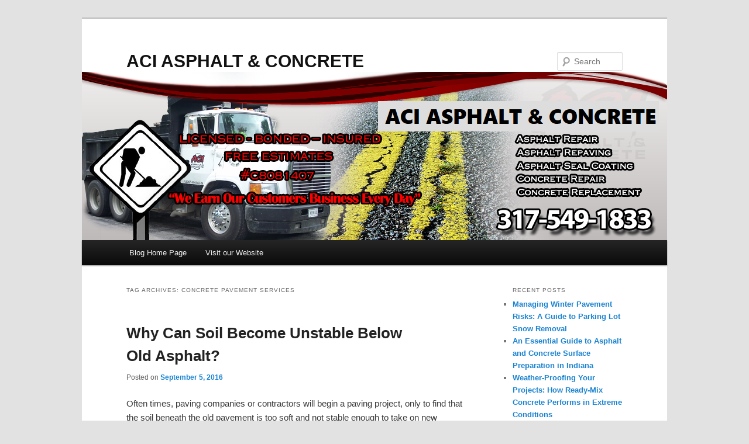

--- FILE ---
content_type: text/html; charset=UTF-8
request_url: https://www.aciindiana.com/blog/tag/concrete-pavement-services/
body_size: 13948
content:
<!DOCTYPE html>
<html lang="en-US">
<head>
<meta charset="UTF-8" />
<meta name="viewport" content="width=device-width, initial-scale=1.0" />
<title>
concrete pavement services | ACI ASPHALT &amp; CONCRETE	</title>
<link rel="profile" href="https://gmpg.org/xfn/11" />
<link rel="stylesheet" type="text/css" media="all" href="https://www.aciindiana.com/blog/wp-content/themes/twentyeleven/style.css?ver=20251202" />
<link rel="pingback" href="https://www.aciindiana.com/blog/xmlrpc.php">
<meta name='robots' content='max-image-preview:large' />
<link rel="alternate" type="application/rss+xml" title="ACI ASPHALT &amp; CONCRETE &raquo; Feed" href="https://www.aciindiana.com/blog/feed/" />
<link rel="alternate" type="application/rss+xml" title="ACI ASPHALT &amp; CONCRETE &raquo; Comments Feed" href="https://www.aciindiana.com/blog/comments/feed/" />
<link rel="alternate" type="application/rss+xml" title="ACI ASPHALT &amp; CONCRETE &raquo; concrete pavement services Tag Feed" href="https://www.aciindiana.com/blog/tag/concrete-pavement-services/feed/" />
<style id='wp-img-auto-sizes-contain-inline-css' type='text/css'>
img:is([sizes=auto i],[sizes^="auto," i]){contain-intrinsic-size:3000px 1500px}
/*# sourceURL=wp-img-auto-sizes-contain-inline-css */
</style>
<style id='wp-emoji-styles-inline-css' type='text/css'>

	img.wp-smiley, img.emoji {
		display: inline !important;
		border: none !important;
		box-shadow: none !important;
		height: 1em !important;
		width: 1em !important;
		margin: 0 0.07em !important;
		vertical-align: -0.1em !important;
		background: none !important;
		padding: 0 !important;
	}
/*# sourceURL=wp-emoji-styles-inline-css */
</style>
<style id='wp-block-library-inline-css' type='text/css'>
:root{--wp-block-synced-color:#7a00df;--wp-block-synced-color--rgb:122,0,223;--wp-bound-block-color:var(--wp-block-synced-color);--wp-editor-canvas-background:#ddd;--wp-admin-theme-color:#007cba;--wp-admin-theme-color--rgb:0,124,186;--wp-admin-theme-color-darker-10:#006ba1;--wp-admin-theme-color-darker-10--rgb:0,107,160.5;--wp-admin-theme-color-darker-20:#005a87;--wp-admin-theme-color-darker-20--rgb:0,90,135;--wp-admin-border-width-focus:2px}@media (min-resolution:192dpi){:root{--wp-admin-border-width-focus:1.5px}}.wp-element-button{cursor:pointer}:root .has-very-light-gray-background-color{background-color:#eee}:root .has-very-dark-gray-background-color{background-color:#313131}:root .has-very-light-gray-color{color:#eee}:root .has-very-dark-gray-color{color:#313131}:root .has-vivid-green-cyan-to-vivid-cyan-blue-gradient-background{background:linear-gradient(135deg,#00d084,#0693e3)}:root .has-purple-crush-gradient-background{background:linear-gradient(135deg,#34e2e4,#4721fb 50%,#ab1dfe)}:root .has-hazy-dawn-gradient-background{background:linear-gradient(135deg,#faaca8,#dad0ec)}:root .has-subdued-olive-gradient-background{background:linear-gradient(135deg,#fafae1,#67a671)}:root .has-atomic-cream-gradient-background{background:linear-gradient(135deg,#fdd79a,#004a59)}:root .has-nightshade-gradient-background{background:linear-gradient(135deg,#330968,#31cdcf)}:root .has-midnight-gradient-background{background:linear-gradient(135deg,#020381,#2874fc)}:root{--wp--preset--font-size--normal:16px;--wp--preset--font-size--huge:42px}.has-regular-font-size{font-size:1em}.has-larger-font-size{font-size:2.625em}.has-normal-font-size{font-size:var(--wp--preset--font-size--normal)}.has-huge-font-size{font-size:var(--wp--preset--font-size--huge)}.has-text-align-center{text-align:center}.has-text-align-left{text-align:left}.has-text-align-right{text-align:right}.has-fit-text{white-space:nowrap!important}#end-resizable-editor-section{display:none}.aligncenter{clear:both}.items-justified-left{justify-content:flex-start}.items-justified-center{justify-content:center}.items-justified-right{justify-content:flex-end}.items-justified-space-between{justify-content:space-between}.screen-reader-text{border:0;clip-path:inset(50%);height:1px;margin:-1px;overflow:hidden;padding:0;position:absolute;width:1px;word-wrap:normal!important}.screen-reader-text:focus{background-color:#ddd;clip-path:none;color:#444;display:block;font-size:1em;height:auto;left:5px;line-height:normal;padding:15px 23px 14px;text-decoration:none;top:5px;width:auto;z-index:100000}html :where(.has-border-color){border-style:solid}html :where([style*=border-top-color]){border-top-style:solid}html :where([style*=border-right-color]){border-right-style:solid}html :where([style*=border-bottom-color]){border-bottom-style:solid}html :where([style*=border-left-color]){border-left-style:solid}html :where([style*=border-width]){border-style:solid}html :where([style*=border-top-width]){border-top-style:solid}html :where([style*=border-right-width]){border-right-style:solid}html :where([style*=border-bottom-width]){border-bottom-style:solid}html :where([style*=border-left-width]){border-left-style:solid}html :where(img[class*=wp-image-]){height:auto;max-width:100%}:where(figure){margin:0 0 1em}html :where(.is-position-sticky){--wp-admin--admin-bar--position-offset:var(--wp-admin--admin-bar--height,0px)}@media screen and (max-width:600px){html :where(.is-position-sticky){--wp-admin--admin-bar--position-offset:0px}}

/*# sourceURL=wp-block-library-inline-css */
</style><style id='wp-block-heading-inline-css' type='text/css'>
h1:where(.wp-block-heading).has-background,h2:where(.wp-block-heading).has-background,h3:where(.wp-block-heading).has-background,h4:where(.wp-block-heading).has-background,h5:where(.wp-block-heading).has-background,h6:where(.wp-block-heading).has-background{padding:1.25em 2.375em}h1.has-text-align-left[style*=writing-mode]:where([style*=vertical-lr]),h1.has-text-align-right[style*=writing-mode]:where([style*=vertical-rl]),h2.has-text-align-left[style*=writing-mode]:where([style*=vertical-lr]),h2.has-text-align-right[style*=writing-mode]:where([style*=vertical-rl]),h3.has-text-align-left[style*=writing-mode]:where([style*=vertical-lr]),h3.has-text-align-right[style*=writing-mode]:where([style*=vertical-rl]),h4.has-text-align-left[style*=writing-mode]:where([style*=vertical-lr]),h4.has-text-align-right[style*=writing-mode]:where([style*=vertical-rl]),h5.has-text-align-left[style*=writing-mode]:where([style*=vertical-lr]),h5.has-text-align-right[style*=writing-mode]:where([style*=vertical-rl]),h6.has-text-align-left[style*=writing-mode]:where([style*=vertical-lr]),h6.has-text-align-right[style*=writing-mode]:where([style*=vertical-rl]){rotate:180deg}
/*# sourceURL=https://www.aciindiana.com/blog/wp-includes/blocks/heading/style.min.css */
</style>
<style id='wp-block-image-inline-css' type='text/css'>
.wp-block-image>a,.wp-block-image>figure>a{display:inline-block}.wp-block-image img{box-sizing:border-box;height:auto;max-width:100%;vertical-align:bottom}@media not (prefers-reduced-motion){.wp-block-image img.hide{visibility:hidden}.wp-block-image img.show{animation:show-content-image .4s}}.wp-block-image[style*=border-radius] img,.wp-block-image[style*=border-radius]>a{border-radius:inherit}.wp-block-image.has-custom-border img{box-sizing:border-box}.wp-block-image.aligncenter{text-align:center}.wp-block-image.alignfull>a,.wp-block-image.alignwide>a{width:100%}.wp-block-image.alignfull img,.wp-block-image.alignwide img{height:auto;width:100%}.wp-block-image .aligncenter,.wp-block-image .alignleft,.wp-block-image .alignright,.wp-block-image.aligncenter,.wp-block-image.alignleft,.wp-block-image.alignright{display:table}.wp-block-image .aligncenter>figcaption,.wp-block-image .alignleft>figcaption,.wp-block-image .alignright>figcaption,.wp-block-image.aligncenter>figcaption,.wp-block-image.alignleft>figcaption,.wp-block-image.alignright>figcaption{caption-side:bottom;display:table-caption}.wp-block-image .alignleft{float:left;margin:.5em 1em .5em 0}.wp-block-image .alignright{float:right;margin:.5em 0 .5em 1em}.wp-block-image .aligncenter{margin-left:auto;margin-right:auto}.wp-block-image :where(figcaption){margin-bottom:1em;margin-top:.5em}.wp-block-image.is-style-circle-mask img{border-radius:9999px}@supports ((-webkit-mask-image:none) or (mask-image:none)) or (-webkit-mask-image:none){.wp-block-image.is-style-circle-mask img{border-radius:0;-webkit-mask-image:url('data:image/svg+xml;utf8,<svg viewBox="0 0 100 100" xmlns="http://www.w3.org/2000/svg"><circle cx="50" cy="50" r="50"/></svg>');mask-image:url('data:image/svg+xml;utf8,<svg viewBox="0 0 100 100" xmlns="http://www.w3.org/2000/svg"><circle cx="50" cy="50" r="50"/></svg>');mask-mode:alpha;-webkit-mask-position:center;mask-position:center;-webkit-mask-repeat:no-repeat;mask-repeat:no-repeat;-webkit-mask-size:contain;mask-size:contain}}:root :where(.wp-block-image.is-style-rounded img,.wp-block-image .is-style-rounded img){border-radius:9999px}.wp-block-image figure{margin:0}.wp-lightbox-container{display:flex;flex-direction:column;position:relative}.wp-lightbox-container img{cursor:zoom-in}.wp-lightbox-container img:hover+button{opacity:1}.wp-lightbox-container button{align-items:center;backdrop-filter:blur(16px) saturate(180%);background-color:#5a5a5a40;border:none;border-radius:4px;cursor:zoom-in;display:flex;height:20px;justify-content:center;opacity:0;padding:0;position:absolute;right:16px;text-align:center;top:16px;width:20px;z-index:100}@media not (prefers-reduced-motion){.wp-lightbox-container button{transition:opacity .2s ease}}.wp-lightbox-container button:focus-visible{outline:3px auto #5a5a5a40;outline:3px auto -webkit-focus-ring-color;outline-offset:3px}.wp-lightbox-container button:hover{cursor:pointer;opacity:1}.wp-lightbox-container button:focus{opacity:1}.wp-lightbox-container button:focus,.wp-lightbox-container button:hover,.wp-lightbox-container button:not(:hover):not(:active):not(.has-background){background-color:#5a5a5a40;border:none}.wp-lightbox-overlay{box-sizing:border-box;cursor:zoom-out;height:100vh;left:0;overflow:hidden;position:fixed;top:0;visibility:hidden;width:100%;z-index:100000}.wp-lightbox-overlay .close-button{align-items:center;cursor:pointer;display:flex;justify-content:center;min-height:40px;min-width:40px;padding:0;position:absolute;right:calc(env(safe-area-inset-right) + 16px);top:calc(env(safe-area-inset-top) + 16px);z-index:5000000}.wp-lightbox-overlay .close-button:focus,.wp-lightbox-overlay .close-button:hover,.wp-lightbox-overlay .close-button:not(:hover):not(:active):not(.has-background){background:none;border:none}.wp-lightbox-overlay .lightbox-image-container{height:var(--wp--lightbox-container-height);left:50%;overflow:hidden;position:absolute;top:50%;transform:translate(-50%,-50%);transform-origin:top left;width:var(--wp--lightbox-container-width);z-index:9999999999}.wp-lightbox-overlay .wp-block-image{align-items:center;box-sizing:border-box;display:flex;height:100%;justify-content:center;margin:0;position:relative;transform-origin:0 0;width:100%;z-index:3000000}.wp-lightbox-overlay .wp-block-image img{height:var(--wp--lightbox-image-height);min-height:var(--wp--lightbox-image-height);min-width:var(--wp--lightbox-image-width);width:var(--wp--lightbox-image-width)}.wp-lightbox-overlay .wp-block-image figcaption{display:none}.wp-lightbox-overlay button{background:none;border:none}.wp-lightbox-overlay .scrim{background-color:#fff;height:100%;opacity:.9;position:absolute;width:100%;z-index:2000000}.wp-lightbox-overlay.active{visibility:visible}@media not (prefers-reduced-motion){.wp-lightbox-overlay.active{animation:turn-on-visibility .25s both}.wp-lightbox-overlay.active img{animation:turn-on-visibility .35s both}.wp-lightbox-overlay.show-closing-animation:not(.active){animation:turn-off-visibility .35s both}.wp-lightbox-overlay.show-closing-animation:not(.active) img{animation:turn-off-visibility .25s both}.wp-lightbox-overlay.zoom.active{animation:none;opacity:1;visibility:visible}.wp-lightbox-overlay.zoom.active .lightbox-image-container{animation:lightbox-zoom-in .4s}.wp-lightbox-overlay.zoom.active .lightbox-image-container img{animation:none}.wp-lightbox-overlay.zoom.active .scrim{animation:turn-on-visibility .4s forwards}.wp-lightbox-overlay.zoom.show-closing-animation:not(.active){animation:none}.wp-lightbox-overlay.zoom.show-closing-animation:not(.active) .lightbox-image-container{animation:lightbox-zoom-out .4s}.wp-lightbox-overlay.zoom.show-closing-animation:not(.active) .lightbox-image-container img{animation:none}.wp-lightbox-overlay.zoom.show-closing-animation:not(.active) .scrim{animation:turn-off-visibility .4s forwards}}@keyframes show-content-image{0%{visibility:hidden}99%{visibility:hidden}to{visibility:visible}}@keyframes turn-on-visibility{0%{opacity:0}to{opacity:1}}@keyframes turn-off-visibility{0%{opacity:1;visibility:visible}99%{opacity:0;visibility:visible}to{opacity:0;visibility:hidden}}@keyframes lightbox-zoom-in{0%{transform:translate(calc((-100vw + var(--wp--lightbox-scrollbar-width))/2 + var(--wp--lightbox-initial-left-position)),calc(-50vh + var(--wp--lightbox-initial-top-position))) scale(var(--wp--lightbox-scale))}to{transform:translate(-50%,-50%) scale(1)}}@keyframes lightbox-zoom-out{0%{transform:translate(-50%,-50%) scale(1);visibility:visible}99%{visibility:visible}to{transform:translate(calc((-100vw + var(--wp--lightbox-scrollbar-width))/2 + var(--wp--lightbox-initial-left-position)),calc(-50vh + var(--wp--lightbox-initial-top-position))) scale(var(--wp--lightbox-scale));visibility:hidden}}
/*# sourceURL=https://www.aciindiana.com/blog/wp-includes/blocks/image/style.min.css */
</style>
<style id='wp-block-image-theme-inline-css' type='text/css'>
:root :where(.wp-block-image figcaption){color:#555;font-size:13px;text-align:center}.is-dark-theme :root :where(.wp-block-image figcaption){color:#ffffffa6}.wp-block-image{margin:0 0 1em}
/*# sourceURL=https://www.aciindiana.com/blog/wp-includes/blocks/image/theme.min.css */
</style>
<style id='wp-block-paragraph-inline-css' type='text/css'>
.is-small-text{font-size:.875em}.is-regular-text{font-size:1em}.is-large-text{font-size:2.25em}.is-larger-text{font-size:3em}.has-drop-cap:not(:focus):first-letter{float:left;font-size:8.4em;font-style:normal;font-weight:100;line-height:.68;margin:.05em .1em 0 0;text-transform:uppercase}body.rtl .has-drop-cap:not(:focus):first-letter{float:none;margin-left:.1em}p.has-drop-cap.has-background{overflow:hidden}:root :where(p.has-background){padding:1.25em 2.375em}:where(p.has-text-color:not(.has-link-color)) a{color:inherit}p.has-text-align-left[style*="writing-mode:vertical-lr"],p.has-text-align-right[style*="writing-mode:vertical-rl"]{rotate:180deg}
/*# sourceURL=https://www.aciindiana.com/blog/wp-includes/blocks/paragraph/style.min.css */
</style>
<style id='global-styles-inline-css' type='text/css'>
:root{--wp--preset--aspect-ratio--square: 1;--wp--preset--aspect-ratio--4-3: 4/3;--wp--preset--aspect-ratio--3-4: 3/4;--wp--preset--aspect-ratio--3-2: 3/2;--wp--preset--aspect-ratio--2-3: 2/3;--wp--preset--aspect-ratio--16-9: 16/9;--wp--preset--aspect-ratio--9-16: 9/16;--wp--preset--color--black: #000;--wp--preset--color--cyan-bluish-gray: #abb8c3;--wp--preset--color--white: #fff;--wp--preset--color--pale-pink: #f78da7;--wp--preset--color--vivid-red: #cf2e2e;--wp--preset--color--luminous-vivid-orange: #ff6900;--wp--preset--color--luminous-vivid-amber: #fcb900;--wp--preset--color--light-green-cyan: #7bdcb5;--wp--preset--color--vivid-green-cyan: #00d084;--wp--preset--color--pale-cyan-blue: #8ed1fc;--wp--preset--color--vivid-cyan-blue: #0693e3;--wp--preset--color--vivid-purple: #9b51e0;--wp--preset--color--blue: #1982d1;--wp--preset--color--dark-gray: #373737;--wp--preset--color--medium-gray: #666;--wp--preset--color--light-gray: #e2e2e2;--wp--preset--gradient--vivid-cyan-blue-to-vivid-purple: linear-gradient(135deg,rgb(6,147,227) 0%,rgb(155,81,224) 100%);--wp--preset--gradient--light-green-cyan-to-vivid-green-cyan: linear-gradient(135deg,rgb(122,220,180) 0%,rgb(0,208,130) 100%);--wp--preset--gradient--luminous-vivid-amber-to-luminous-vivid-orange: linear-gradient(135deg,rgb(252,185,0) 0%,rgb(255,105,0) 100%);--wp--preset--gradient--luminous-vivid-orange-to-vivid-red: linear-gradient(135deg,rgb(255,105,0) 0%,rgb(207,46,46) 100%);--wp--preset--gradient--very-light-gray-to-cyan-bluish-gray: linear-gradient(135deg,rgb(238,238,238) 0%,rgb(169,184,195) 100%);--wp--preset--gradient--cool-to-warm-spectrum: linear-gradient(135deg,rgb(74,234,220) 0%,rgb(151,120,209) 20%,rgb(207,42,186) 40%,rgb(238,44,130) 60%,rgb(251,105,98) 80%,rgb(254,248,76) 100%);--wp--preset--gradient--blush-light-purple: linear-gradient(135deg,rgb(255,206,236) 0%,rgb(152,150,240) 100%);--wp--preset--gradient--blush-bordeaux: linear-gradient(135deg,rgb(254,205,165) 0%,rgb(254,45,45) 50%,rgb(107,0,62) 100%);--wp--preset--gradient--luminous-dusk: linear-gradient(135deg,rgb(255,203,112) 0%,rgb(199,81,192) 50%,rgb(65,88,208) 100%);--wp--preset--gradient--pale-ocean: linear-gradient(135deg,rgb(255,245,203) 0%,rgb(182,227,212) 50%,rgb(51,167,181) 100%);--wp--preset--gradient--electric-grass: linear-gradient(135deg,rgb(202,248,128) 0%,rgb(113,206,126) 100%);--wp--preset--gradient--midnight: linear-gradient(135deg,rgb(2,3,129) 0%,rgb(40,116,252) 100%);--wp--preset--font-size--small: 13px;--wp--preset--font-size--medium: 20px;--wp--preset--font-size--large: 36px;--wp--preset--font-size--x-large: 42px;--wp--preset--spacing--20: 0.44rem;--wp--preset--spacing--30: 0.67rem;--wp--preset--spacing--40: 1rem;--wp--preset--spacing--50: 1.5rem;--wp--preset--spacing--60: 2.25rem;--wp--preset--spacing--70: 3.38rem;--wp--preset--spacing--80: 5.06rem;--wp--preset--shadow--natural: 6px 6px 9px rgba(0, 0, 0, 0.2);--wp--preset--shadow--deep: 12px 12px 50px rgba(0, 0, 0, 0.4);--wp--preset--shadow--sharp: 6px 6px 0px rgba(0, 0, 0, 0.2);--wp--preset--shadow--outlined: 6px 6px 0px -3px rgb(255, 255, 255), 6px 6px rgb(0, 0, 0);--wp--preset--shadow--crisp: 6px 6px 0px rgb(0, 0, 0);}:where(.is-layout-flex){gap: 0.5em;}:where(.is-layout-grid){gap: 0.5em;}body .is-layout-flex{display: flex;}.is-layout-flex{flex-wrap: wrap;align-items: center;}.is-layout-flex > :is(*, div){margin: 0;}body .is-layout-grid{display: grid;}.is-layout-grid > :is(*, div){margin: 0;}:where(.wp-block-columns.is-layout-flex){gap: 2em;}:where(.wp-block-columns.is-layout-grid){gap: 2em;}:where(.wp-block-post-template.is-layout-flex){gap: 1.25em;}:where(.wp-block-post-template.is-layout-grid){gap: 1.25em;}.has-black-color{color: var(--wp--preset--color--black) !important;}.has-cyan-bluish-gray-color{color: var(--wp--preset--color--cyan-bluish-gray) !important;}.has-white-color{color: var(--wp--preset--color--white) !important;}.has-pale-pink-color{color: var(--wp--preset--color--pale-pink) !important;}.has-vivid-red-color{color: var(--wp--preset--color--vivid-red) !important;}.has-luminous-vivid-orange-color{color: var(--wp--preset--color--luminous-vivid-orange) !important;}.has-luminous-vivid-amber-color{color: var(--wp--preset--color--luminous-vivid-amber) !important;}.has-light-green-cyan-color{color: var(--wp--preset--color--light-green-cyan) !important;}.has-vivid-green-cyan-color{color: var(--wp--preset--color--vivid-green-cyan) !important;}.has-pale-cyan-blue-color{color: var(--wp--preset--color--pale-cyan-blue) !important;}.has-vivid-cyan-blue-color{color: var(--wp--preset--color--vivid-cyan-blue) !important;}.has-vivid-purple-color{color: var(--wp--preset--color--vivid-purple) !important;}.has-black-background-color{background-color: var(--wp--preset--color--black) !important;}.has-cyan-bluish-gray-background-color{background-color: var(--wp--preset--color--cyan-bluish-gray) !important;}.has-white-background-color{background-color: var(--wp--preset--color--white) !important;}.has-pale-pink-background-color{background-color: var(--wp--preset--color--pale-pink) !important;}.has-vivid-red-background-color{background-color: var(--wp--preset--color--vivid-red) !important;}.has-luminous-vivid-orange-background-color{background-color: var(--wp--preset--color--luminous-vivid-orange) !important;}.has-luminous-vivid-amber-background-color{background-color: var(--wp--preset--color--luminous-vivid-amber) !important;}.has-light-green-cyan-background-color{background-color: var(--wp--preset--color--light-green-cyan) !important;}.has-vivid-green-cyan-background-color{background-color: var(--wp--preset--color--vivid-green-cyan) !important;}.has-pale-cyan-blue-background-color{background-color: var(--wp--preset--color--pale-cyan-blue) !important;}.has-vivid-cyan-blue-background-color{background-color: var(--wp--preset--color--vivid-cyan-blue) !important;}.has-vivid-purple-background-color{background-color: var(--wp--preset--color--vivid-purple) !important;}.has-black-border-color{border-color: var(--wp--preset--color--black) !important;}.has-cyan-bluish-gray-border-color{border-color: var(--wp--preset--color--cyan-bluish-gray) !important;}.has-white-border-color{border-color: var(--wp--preset--color--white) !important;}.has-pale-pink-border-color{border-color: var(--wp--preset--color--pale-pink) !important;}.has-vivid-red-border-color{border-color: var(--wp--preset--color--vivid-red) !important;}.has-luminous-vivid-orange-border-color{border-color: var(--wp--preset--color--luminous-vivid-orange) !important;}.has-luminous-vivid-amber-border-color{border-color: var(--wp--preset--color--luminous-vivid-amber) !important;}.has-light-green-cyan-border-color{border-color: var(--wp--preset--color--light-green-cyan) !important;}.has-vivid-green-cyan-border-color{border-color: var(--wp--preset--color--vivid-green-cyan) !important;}.has-pale-cyan-blue-border-color{border-color: var(--wp--preset--color--pale-cyan-blue) !important;}.has-vivid-cyan-blue-border-color{border-color: var(--wp--preset--color--vivid-cyan-blue) !important;}.has-vivid-purple-border-color{border-color: var(--wp--preset--color--vivid-purple) !important;}.has-vivid-cyan-blue-to-vivid-purple-gradient-background{background: var(--wp--preset--gradient--vivid-cyan-blue-to-vivid-purple) !important;}.has-light-green-cyan-to-vivid-green-cyan-gradient-background{background: var(--wp--preset--gradient--light-green-cyan-to-vivid-green-cyan) !important;}.has-luminous-vivid-amber-to-luminous-vivid-orange-gradient-background{background: var(--wp--preset--gradient--luminous-vivid-amber-to-luminous-vivid-orange) !important;}.has-luminous-vivid-orange-to-vivid-red-gradient-background{background: var(--wp--preset--gradient--luminous-vivid-orange-to-vivid-red) !important;}.has-very-light-gray-to-cyan-bluish-gray-gradient-background{background: var(--wp--preset--gradient--very-light-gray-to-cyan-bluish-gray) !important;}.has-cool-to-warm-spectrum-gradient-background{background: var(--wp--preset--gradient--cool-to-warm-spectrum) !important;}.has-blush-light-purple-gradient-background{background: var(--wp--preset--gradient--blush-light-purple) !important;}.has-blush-bordeaux-gradient-background{background: var(--wp--preset--gradient--blush-bordeaux) !important;}.has-luminous-dusk-gradient-background{background: var(--wp--preset--gradient--luminous-dusk) !important;}.has-pale-ocean-gradient-background{background: var(--wp--preset--gradient--pale-ocean) !important;}.has-electric-grass-gradient-background{background: var(--wp--preset--gradient--electric-grass) !important;}.has-midnight-gradient-background{background: var(--wp--preset--gradient--midnight) !important;}.has-small-font-size{font-size: var(--wp--preset--font-size--small) !important;}.has-medium-font-size{font-size: var(--wp--preset--font-size--medium) !important;}.has-large-font-size{font-size: var(--wp--preset--font-size--large) !important;}.has-x-large-font-size{font-size: var(--wp--preset--font-size--x-large) !important;}
/*# sourceURL=global-styles-inline-css */
</style>

<style id='classic-theme-styles-inline-css' type='text/css'>
/*! This file is auto-generated */
.wp-block-button__link{color:#fff;background-color:#32373c;border-radius:9999px;box-shadow:none;text-decoration:none;padding:calc(.667em + 2px) calc(1.333em + 2px);font-size:1.125em}.wp-block-file__button{background:#32373c;color:#fff;text-decoration:none}
/*# sourceURL=/wp-includes/css/classic-themes.min.css */
</style>
<link rel='stylesheet' id='twentyeleven-block-style-css' href='https://www.aciindiana.com/blog/wp-content/themes/twentyeleven/blocks.css?ver=20240703' type='text/css' media='all' />
<link rel='stylesheet' id='recent-posts-widget-with-thumbnails-public-style-css' href='https://www.aciindiana.com/blog/wp-content/plugins/recent-posts-widget-with-thumbnails/public.css?ver=7.1.1' type='text/css' media='all' />
<link rel="https://api.w.org/" href="https://www.aciindiana.com/blog/wp-json/" /><link rel="alternate" title="JSON" type="application/json" href="https://www.aciindiana.com/blog/wp-json/wp/v2/tags/46" /><link rel="EditURI" type="application/rsd+xml" title="RSD" href="https://www.aciindiana.com/blog/xmlrpc.php?rsd" />
<meta name="generator" content="WordPress 6.9" />
</head>

<body class="archive tag tag-concrete-pavement-services tag-46 wp-embed-responsive wp-theme-twentyeleven single-author two-column right-sidebar">
<div class="skip-link"><a class="assistive-text" href="#content">Skip to primary content</a></div><div class="skip-link"><a class="assistive-text" href="#secondary">Skip to secondary content</a></div><div id="page" class="hfeed">
	<header id="branding">
			<hgroup>
									<h1 id="site-title"><span><a href="https://www.aciindiana.com/blog/" rel="home" >ACI ASPHALT &amp; CONCRETE</a></span></h1>
								</hgroup>

						<a href="https://www.aciindiana.com/blog/" rel="home" >
				<img src="https://www.aciindiana.com/blog/wp-content/uploads/2019/10/cropped-Asphalt-Concrete-Pavers-Indianapolis.png" width="1000" height="288" alt="ACI ASPHALT &amp; CONCRETE" srcset="https://www.aciindiana.com/blog/wp-content/uploads/2019/10/cropped-Asphalt-Concrete-Pavers-Indianapolis.png 1000w, https://www.aciindiana.com/blog/wp-content/uploads/2019/10/cropped-Asphalt-Concrete-Pavers-Indianapolis-300x86.png 300w, https://www.aciindiana.com/blog/wp-content/uploads/2019/10/cropped-Asphalt-Concrete-Pavers-Indianapolis-768x221.png 768w, https://www.aciindiana.com/blog/wp-content/uploads/2019/10/cropped-Asphalt-Concrete-Pavers-Indianapolis-500x144.png 500w" sizes="(max-width: 1000px) 100vw, 1000px" decoding="async" fetchpriority="high" />			</a>
			
									<form method="get" id="searchform" action="https://www.aciindiana.com/blog/">
		<label for="s" class="assistive-text">Search</label>
		<input type="text" class="field" name="s" id="s" placeholder="Search" />
		<input type="submit" class="submit" name="submit" id="searchsubmit" value="Search" />
	</form>
			
			<nav id="access">
				<h3 class="assistive-text">Main menu</h3>
				<div class="menu-top-menu-container"><ul id="menu-top-menu" class="menu"><li id="menu-item-479" class="menu-item menu-item-type-custom menu-item-object-custom menu-item-home menu-item-479"><a href="https://www.aciindiana.com/blog/">Blog Home Page</a></li>
<li id="menu-item-480" class="menu-item menu-item-type-custom menu-item-object-custom menu-item-480"><a href="https://www.aciindiana.com">Visit our Website</a></li>
</ul></div>			</nav><!-- #access -->
	</header><!-- #branding -->


	<div id="main">

		<section id="primary">
			<div id="content" role="main">

			
				<header class="page-header">
					<h1 class="page-title">
					Tag Archives: <span>concrete pavement services</span>					</h1>

									</header>

				
				
					
	<article id="post-468" class="post-468 post type-post status-publish format-standard hentry category-pavement-installation-2 category-pavement-repair-2 tag-causes-of-soil-instability tag-concrete-pavement-services tag-indianapolis-pavement-repair tag-indianapolis-paving-contractors tag-indianapolis-paving-services tag-make-soil-stable tag-paving-over-soil tag-paving-soft-soil tag-soil-instability-help tag-unstable-soil">
		<header class="entry-header">
						<h1 class="entry-title"><a href="https://www.aciindiana.com/blog/why-can-soil-become-unstable-below-old-asphalt/" rel="bookmark">Why Can Soil Become Unstable Below Old Asphalt?</a></h1>
			
						<div class="entry-meta">
				<span class="sep">Posted on </span><a href="https://www.aciindiana.com/blog/why-can-soil-become-unstable-below-old-asphalt/" title="9:05 am" rel="bookmark"><time class="entry-date" datetime="2016-09-05T09:05:57-04:00">September 5, 2016</time></a><span class="by-author"> <span class="sep"> by </span> <span class="author vcard"><a class="url fn n" href="https://www.aciindiana.com/blog/author/aci13undws/" title="View all posts by admin" rel="author">admin</a></span></span>			</div><!-- .entry-meta -->
			
					</header><!-- .entry-header -->

				<div class="entry-content">
			<p>Often times, paving companies or contractors will begin a paving project, only to find that the soil beneath the old pavement is too soft and not stable enough to take on new material. There are a few common causes for soil instability, all of which can interrupt a paving project. But fortunately, unstable soil can be resolved. It just takes a few extra steps. Continue reading to learn what causes soil instability, and how to fix it for purposes of paving.<br />
<div id="attachment_591" style="width: 650px" class="wp-caption aligncenter"><a href="https://www.aciindiana.com/blog/wp-content/uploads/2016/09/Ground-Soil.jpg"><img decoding="async" aria-describedby="caption-attachment-591" src="https://www.aciindiana.com/blog/wp-content/uploads/2016/09/Ground-Soil-1024x683.jpg" alt="Asphalt Concrete Paving 317-549-1833" width="640" height="427" class="size-large wp-image-591" srcset="https://www.aciindiana.com/blog/wp-content/uploads/2016/09/Ground-Soil-1024x683.jpg 1024w, https://www.aciindiana.com/blog/wp-content/uploads/2016/09/Ground-Soil-300x200.jpg 300w, https://www.aciindiana.com/blog/wp-content/uploads/2016/09/Ground-Soil-768x512.jpg 768w" sizes="(max-width: 640px) 100vw, 640px" /></a><p id="caption-attachment-591" class="wp-caption-text">Asphalt Concrete Paving 317-549-1833</p></div></p>
<h1>Causes of Soil Instability</h1>
<p>There are three main causes of soil instability: 1) organic presence, 2) lack of compaction, and 3) poor composition. Look below for a brief explanation of each issue.</p>
<p><font color="darkolivegreen"><em><strong>Organic Presence</strong></em></font> – The excessive presence of organic matter, especially decomposing organics, can cause soil to soften, making it unstable. This includes insects, leaves, plant matter, and water. </p>
<p><font color="darkolivegreen"><em><strong>Poor Compaction</strong></em></font>  – When soil lacks compaction, it is weak and does not retain the ability to properly bear weight. Lack of compaction means soil is soft and unable to stabilize for the purpose of bearing weight, such as paving material. </p>
<p><font color="darkolivegreen"><em><strong>Poor Composition</strong></em></font>  – The make-up of soil has a major influence on its level of stability. When improper levels of essential minerals, namely air, water, and organic matter, are present in soil, it lacks the ability to be strong. Soil needs just the right amount of moisture, matter, and air to be stable for paving.</p>
<h2>Paving Over Soil</h2>
<p>You cannot add new asphalt paving material on top of an unstable foundation. And soft soil is unstable. Instead, new asphalt paving solutions need to be considered and chosen. Most of the time, soft soil can be resolved, and once they are, paving projects can continue as planned. Various methods for treating soil instability have proven effective, either on their own or in combination with each other. They include practices such as:</p>
<p>&#10149; <font color="darkolivegreen">Using drainage tiles to remove excess moisture from soil.</font></p>
<p>&#10149; <font color="darkolivegreen">Excavating the soft soil and replacing it with a proper base material.</font></p>
<p>&#10149; <font color="darkolivegreen">Tilling and turning the soil to encourage drying or hardening.</font></p>
<p>&#10149; <font color="darkolivegreen">Using soil separation fabrics to prevent soil from intermixing with base materials.</font> </p>
<p>&#10149; <font color="darkolivegreen">Using reinforcement grids (geo grids) to even out the weight of the load.</font></p>
<p>&#10149; <font color="darkolivegreen">Tilling chemical stabilization into the soil to change the composition to make it stronger.</font></p>
<p>&#10149; <font color="darkolivegreen">Applying foam asphalt injections to mimic the characteristics of pavement.</font></p>
<h2>Indianapolis Paving Contractors</h2>
<p><div id="attachment_361" style="width: 310px" class="wp-caption alignright"><a href="https://www.aciindiana.com/blog/wp-content/uploads/2016/01/Asphalt-Pavers-Indianapolis.png"><img decoding="async" aria-describedby="caption-attachment-361" src="https://www.aciindiana.com/blog/wp-content/uploads/2016/01/Asphalt-Pavers-Indianapolis-300x166.png" alt="Asphalt Concrete Repair" width="300" height="166" class="size-medium wp-image-361" srcset="https://www.aciindiana.com/blog/wp-content/uploads/2016/01/Asphalt-Pavers-Indianapolis-300x166.png 300w, https://www.aciindiana.com/blog/wp-content/uploads/2016/01/Asphalt-Pavers-Indianapolis.png 316w" sizes="(max-width: 300px) 100vw, 300px" /></a><p id="caption-attachment-361" class="wp-caption-text">Asphalt  &#038; Concrete Service 317-549-1833</p></div>Call ACI Asphalt and Concrete Inc. at <strong>317-549-1833</strong> for professional <a href="https://www.aciindiana.com/" target="_blank">pavement repair</a> and installation in Indianapolis, Indiana and its surrounding counties. Owner <a href="https://plus.google.com/117495139060578430681/posts" target="_blank">Lindsey Lewis</a>, and his team of licensed paving contractors, provide a wide range of asphalt and concrete paving services for commercial, industrial, and municipal properties throughout the state. As highly-trained and experienced pavers, you can trust us for quality service at an honest price. Call 317-549-1833 to<br />
request an estimate for <strong>Indianapolis<br />
paving services</strong>, today.</p>
					</div><!-- .entry-content -->
		
		<footer class="entry-meta">
			
										<span class="cat-links">
					<span class="entry-utility-prep entry-utility-prep-cat-links">Posted in</span> <a href="https://www.aciindiana.com/blog/category/pavement-installation-2/" rel="category tag">Pavement Installation</a>, <a href="https://www.aciindiana.com/blog/category/pavement-repair-2/" rel="category tag">Pavement Repair</a>			</span>
							
										<span class="sep"> | </span>
								<span class="tag-links">
					<span class="entry-utility-prep entry-utility-prep-tag-links">Tagged</span> <a href="https://www.aciindiana.com/blog/tag/causes-of-soil-instability/" rel="tag">Causes of Soil Instability</a>, <a href="https://www.aciindiana.com/blog/tag/concrete-pavement-services/" rel="tag">concrete pavement services</a>, <a href="https://www.aciindiana.com/blog/tag/indianapolis-pavement-repair/" rel="tag">Indianapolis pavement repair</a>, <a href="https://www.aciindiana.com/blog/tag/indianapolis-paving-contractors/" rel="tag">Indianapolis Paving Contractors</a>, <a href="https://www.aciindiana.com/blog/tag/indianapolis-paving-services/" rel="tag">Indianapolis paving services</a>, <a href="https://www.aciindiana.com/blog/tag/make-soil-stable/" rel="tag">make soil stable</a>, <a href="https://www.aciindiana.com/blog/tag/paving-over-soil/" rel="tag">Paving Over Soil</a>, <a href="https://www.aciindiana.com/blog/tag/paving-soft-soil/" rel="tag">paving soft soil</a>, <a href="https://www.aciindiana.com/blog/tag/soil-instability-help/" rel="tag">Soil Instability help</a>, <a href="https://www.aciindiana.com/blog/tag/unstable-soil/" rel="tag">unstable soil</a>			</span>
							
			
					</footer><!-- .entry-meta -->
	</article><!-- #post-468 -->

				
					
	<article id="post-192" class="post-192 post type-post status-publish format-standard has-post-thumbnail hentry category-concrete-repair category-concrete-replacement tag-asphalt-and-concrete-paving tag-concrete-crack-repair tag-concrete-pavement-services tag-concrete-paving-indianapolis tag-concrete-replacement tag-concrete-resurfacing-2 tag-concrete-sealcoating-indianapolis tag-cracks-in-concrete tag-pavement-repair">
		<header class="entry-header">
						<h1 class="entry-title"><a href="https://www.aciindiana.com/blog/a-few-considerations-regarding-the-integrity-of-concrete-surfaces/" rel="bookmark">A Few Considerations Regarding the Integrity of Concrete Surfaces</a></h1>
			
						<div class="entry-meta">
				<span class="sep">Posted on </span><a href="https://www.aciindiana.com/blog/a-few-considerations-regarding-the-integrity-of-concrete-surfaces/" title="6:14 pm" rel="bookmark"><time class="entry-date" datetime="2014-12-04T18:14:01-05:00">December 4, 2014</time></a><span class="by-author"> <span class="sep"> by </span> <span class="author vcard"><a class="url fn n" href="https://www.aciindiana.com/blog/author/aci13undws/" title="View all posts by admin" rel="author">admin</a></span></span>			</div><!-- .entry-meta -->
			
					</header><!-- .entry-header -->

				<div class="entry-content">
			
<p>When it comes to choosing between concrete resurfacing and concrete repair, there are a few important considerations to think about before making any final decisions. Choosing the proper solution for concrete renovation can save contractors and property owner’s significant amounts of money and time, and avoid potential do-overs. </p>



<p style="font-size:19px">Continue reading to learn the questions you should be asking yourself, and your concrete contractor, regarding concrete resurfacing and repair.</p>



<div class="wp-block-image"><figure class="aligncenter"><a href="https://www.aciindiana.com/blog/wp-content/uploads/2016/05/Concrete-Cracks-e1488651925909.jpg"><img loading="lazy" decoding="async" width="1024" height="527" src="https://www.aciindiana.com/blog/wp-content/uploads/2016/05/Concrete-Cracks-e1488651925909-1024x527.jpg" alt="Indianapolis Concrete Repair 317-549-1833" class="wp-image-614" srcset="https://www.aciindiana.com/blog/wp-content/uploads/2016/05/Concrete-Cracks-e1488651925909-1024x527.jpg 1024w, https://www.aciindiana.com/blog/wp-content/uploads/2016/05/Concrete-Cracks-e1488651925909-300x155.jpg 300w, https://www.aciindiana.com/blog/wp-content/uploads/2016/05/Concrete-Cracks-e1488651925909-768x396.jpg 768w" sizes="auto, (max-width: 1024px) 100vw, 1024px" /></a><figcaption>Indianapolis Concrete Repair 317-549-1833</figcaption></figure></div>



<h1 class="wp-block-heading">Concrete Repair or Concrete Resurfacing</h1>



<p>Concrete is a porous, permeable pavement material, which means it can absorb moisture and water. Water enters these pores, freezing and thawing, causing cracks, fissures, crevices, crumbling, and more. Overtime, this exponential accumulation of rain water, winter precipitation, and natural wear and tear from foot and vehicular traffic, causes concrete surfaces to breakdown. In order to combat these problematic variables, it is important to use a high-quality concrete sealer. </p>



<p>Sealcoating is vital for additional and long-term protection against natural elements, harsh weather, changing climates, traffic, and more. Applying a seal coat to a newly paved or repaired concrete surface is safeguarding your investment. As concrete breaks down or deteriorates, property owners might begin to think about renovating or replacing their pavement. At this point, it is wise to think about certain considerations to properly assess whether or not to repair or resurface concrete pavement. </p>



<p class="has-medium-font-size">Here are some important questions to ask yourself about your commercial concrete pavements:</p>



<h2 class="wp-block-heading">What is the Structural Condition of the Concrete? </h2>



<p>Is the concrete safe to walk or drive on? Are the cracks larger than a quarter of an inch? Have the concrete slabs moved vertically yet? If the answer to all these questions is no, then a full concrete repair or replacement project is not necessary. Instead, concrete resurfacing can simply fill in the cracks and strengthen the foundation. You can even go above and beyond by adding some upgraded aesthetics to enhance and refresh the appearance of your concrete pavement.</p>



<h2 class="wp-block-heading">Is the Concrete Sunken or Raised?</h2>



<p>When concrete is sunken low into the ground, or raised above the surface level, you might still be able to avoid a full-on concrete repair project. Instead, you may have the option to use a concrete hydraulic leveler to even out the surface, and follow it with concrete resurfacing. Hydraulic concrete levelers drill a 2 to 3 inch hole in sunken concrete, and then inject a lime blend material to raise it back up to the proper level. Follow this with a polymer modified cement treatment for a professional finish.</p>



<h2 class="wp-block-heading">Is More than 50% of the Concrete’s Integrity Jeopardized?</h2>



<p>If at least fifty percent of the concrete surface is deteriorated, cracked, or sunken, concrete repair is the best option. If the thickness of the concrete is eroded or crumbled more than one and a quarter inch, then concrete repair is also the necessary choice.</p>



<p>For accurate industry information and advice regarding asphalt and concrete repair or installation, speak with a licensed pavement repair contractor. They can offer you the most accurate advice for choosing between concrete resurfacing and <a title="Concrete Repair Indianapolis Indiana" href="https://www.aciindiana.com/concrete-repair-indianapolis.php" target="_blank" rel="noopener noreferrer">concrete repair</a>. Be sure to choose a licensed, bonded, and insured pavement repair company with several years of experience in the industry. This will ensure you are receiving honest, educated, and accurate information.</p>



<h3 class="wp-block-heading"><strong>An Indianapolis Pavement Repair Company You Can Trust</strong></h3>



<p><strong>Call ACI Asphalt and Concrete at 317-549-1833</strong> for <a href="https://www.aciindiana.com" target="_blank" rel="noreferrer noopener" aria-label="commercial pavement repair (opens in a new tab)">commercial pavement repair</a> and service in Indianapolis and its surrounding areas. Our licensed and qualified paving contractors provide a wide range of asphalt and concrete pavement repair and installation services at the most competitive prices in town, including crack filling, overlays, resurfacing, and sealcoating. Request a free estimate, today!</p>



<figure class="wp-block-image size-large"><img loading="lazy" decoding="async" width="1000" height="300" src="https://www.aciindiana.com/blog/wp-content/uploads/2019/10/Asphalt-Concrete-Pavers-Indianapolis.png" alt="" class="wp-image-1233" srcset="https://www.aciindiana.com/blog/wp-content/uploads/2019/10/Asphalt-Concrete-Pavers-Indianapolis.png 1000w, https://www.aciindiana.com/blog/wp-content/uploads/2019/10/Asphalt-Concrete-Pavers-Indianapolis-300x90.png 300w, https://www.aciindiana.com/blog/wp-content/uploads/2019/10/Asphalt-Concrete-Pavers-Indianapolis-768x230.png 768w" sizes="auto, (max-width: 1000px) 100vw, 1000px" /></figure>
					</div><!-- .entry-content -->
		
		<footer class="entry-meta">
			
										<span class="cat-links">
					<span class="entry-utility-prep entry-utility-prep-cat-links">Posted in</span> <a href="https://www.aciindiana.com/blog/category/concrete-repair/" rel="category tag">Concrete Repair</a>, <a href="https://www.aciindiana.com/blog/category/concrete-replacement/" rel="category tag">Concrete Replacement</a>			</span>
							
										<span class="sep"> | </span>
								<span class="tag-links">
					<span class="entry-utility-prep entry-utility-prep-tag-links">Tagged</span> <a href="https://www.aciindiana.com/blog/tag/asphalt-and-concrete-paving/" rel="tag">asphalt and concrete paving</a>, <a href="https://www.aciindiana.com/blog/tag/concrete-crack-repair/" rel="tag">Concrete Crack Repair</a>, <a href="https://www.aciindiana.com/blog/tag/concrete-pavement-services/" rel="tag">concrete pavement services</a>, <a href="https://www.aciindiana.com/blog/tag/concrete-paving-indianapolis/" rel="tag">concrete paving Indianapolis</a>, <a href="https://www.aciindiana.com/blog/tag/concrete-replacement/" rel="tag">Concrete Replacement</a>, <a href="https://www.aciindiana.com/blog/tag/concrete-resurfacing-2/" rel="tag">concrete resurfacing</a>, <a href="https://www.aciindiana.com/blog/tag/concrete-sealcoating-indianapolis/" rel="tag">concrete sealcoating Indianapolis</a>, <a href="https://www.aciindiana.com/blog/tag/cracks-in-concrete/" rel="tag">cracks in concrete</a>, <a href="https://www.aciindiana.com/blog/tag/pavement-repair/" rel="tag">pavement repair</a>			</span>
							
			
					</footer><!-- .entry-meta -->
	</article><!-- #post-192 -->

				
					
	<article id="post-80" class="post-80 post type-post status-publish format-standard has-post-thumbnail hentry category-pavement-repair-2 tag-commercial-concrete-work tag-concrete-drainage tag-concrete-pavement-services tag-concrete-water-stops tag-water-stops tag-water-stops-for-concrete">
		<header class="entry-header">
						<h1 class="entry-title"><a href="https://www.aciindiana.com/blog/water-stops-for-concrete-pavement/" rel="bookmark">Water Stops for Concrete Pavement</a></h1>
			
						<div class="entry-meta">
				<span class="sep">Posted on </span><a href="https://www.aciindiana.com/blog/water-stops-for-concrete-pavement/" title="5:29 pm" rel="bookmark"><time class="entry-date" datetime="2014-02-07T17:29:04-05:00">February 7, 2014</time></a><span class="by-author"> <span class="sep"> by </span> <span class="author vcard"><a class="url fn n" href="https://www.aciindiana.com/blog/author/aci13undws/" title="View all posts by admin" rel="author">admin</a></span></span>			</div><!-- .entry-meta -->
			
					</header><!-- .entry-header -->

				<div class="entry-content">
			
<p>Novice pavement information seekers may not know what water stops are and what they are used for in the concrete paving industry. Simply put, they are intended to prohibit water and other fluids from seeping into existing cracks and joints within concrete pavement. For water stops to be truly effective, they must be able to provide a water-tight seal within these concrete joints.</p>



<p class="has-medium-font-size">Continue reading to learn about water stops and how they are used in the concrete paving industry.</p>



<figure class="wp-block-image size-large"><img loading="lazy" decoding="async" width="1024" height="471" src="https://www.aciindiana.com/blog/wp-content/uploads/2019/04/Concrete-Pavers-Indianapolis-Indiana-e1555522444260-1024x471.jpg" alt="Commercial Paving 317-549-1833" class="wp-image-1156" srcset="https://www.aciindiana.com/blog/wp-content/uploads/2019/04/Concrete-Pavers-Indianapolis-Indiana-e1555522444260-1024x471.jpg 1024w, https://www.aciindiana.com/blog/wp-content/uploads/2019/04/Concrete-Pavers-Indianapolis-Indiana-e1555522444260-300x138.jpg 300w, https://www.aciindiana.com/blog/wp-content/uploads/2019/04/Concrete-Pavers-Indianapolis-Indiana-e1555522444260-768x353.jpg 768w, https://www.aciindiana.com/blog/wp-content/uploads/2019/04/Concrete-Pavers-Indianapolis-Indiana-e1555522444260.jpg 1600w" sizes="auto, (max-width: 1024px) 100vw, 1024px" /><figcaption>Commercial Paving 317-549-1833</figcaption></figure>



<h1 class="wp-block-heading">Concrete Water Stops</h1>



<p>There are two distinct categories of water stops that provide this water-tight seal: water stops for joints with movement (dilation joints), and ones for concrete joints without movement (cold construction joints). There are various materials being used to manufacture water stops for concrete on the market today, including the most popular, gasket hydrophilic water stops. Other water stops types and materials include extruded plastic devices, metal water stops, rubber, expansion joints, multipurpose water stops, customized water stops, and more. </p>



<p>Within the two primary categories of concrete water stops, there are several types specifically for concrete; all of which come with separate functions, features, and systems. The most widely bought and sold water stops for concrete paving use a delayed-timing process of swelling and expanding in order to obstruct water from seeping into concrete joints and crevices. When moisture is present, the water stops activate and swell, preventing fluid from permeating the concrete structure. </p>



<p>A concrete structure is only as water-tight as the water stops that bind them together. This delayed activation is helpful because it allows concrete structures to cure properly without any premature water stop swelling action. It is also helpful because it allows a concrete structure to reach its maximum stability and strength.</p>



<p>There are other considerations to think about for a concrete pavement project that concerns water stop installation and preparation. For example, it is important to determine if you are working with vertical or horizontal concrete joints, and the size of the concrete paving job overall. You must think about which features and systems for water stops is designed to do the job you need done for your concrete pavement project; as well as, which industrial products are best to use for long-lasting protection.</p>



<p>Do you require a delayed-reaction so that wet concrete can dry properly? There is more than you think when it comes to water stops for concrete. The best advice to take is to call a professional pavement repair and service technician for reliable guidance. They have the skill, knowledge, training, education, and experience to accurately answer any questions you have about concrete water stops, and more.</p>



<h2 class="wp-block-heading">Indianapolis Concrete Pavers</h2>



<p><strong>Call ACI Asphalt and Concrete at 317-549-1833</strong> for professional advice regarding water drainage for <a href="https://www.aciindiana.com/services/concrete.php" target="_blank" rel="noreferrer noopener" aria-label="commercial concrete pavements (opens in a new tab)">commercial concrete pavements</a> in Indianapolis, Indiana. Our licensed and qualified paving contractors provide several Indianapolis asphalt and concrete paving services, including pavement repair, sealcoating, road work, commercial paving, industrial paving, winter cold patching, and more. We are the industry veterans to trust for skilled craftsmanship and competitive prices! Request a free estimate, today.</p>



<figure class="wp-block-image size-large"><img loading="lazy" decoding="async" width="1000" height="300" src="https://www.aciindiana.com/blog/wp-content/uploads/2019/10/Asphalt-Concrete-Pavers-Indianapolis.png" alt="" class="wp-image-1233" srcset="https://www.aciindiana.com/blog/wp-content/uploads/2019/10/Asphalt-Concrete-Pavers-Indianapolis.png 1000w, https://www.aciindiana.com/blog/wp-content/uploads/2019/10/Asphalt-Concrete-Pavers-Indianapolis-300x90.png 300w, https://www.aciindiana.com/blog/wp-content/uploads/2019/10/Asphalt-Concrete-Pavers-Indianapolis-768x230.png 768w" sizes="auto, (max-width: 1000px) 100vw, 1000px" /></figure>
					</div><!-- .entry-content -->
		
		<footer class="entry-meta">
			
										<span class="cat-links">
					<span class="entry-utility-prep entry-utility-prep-cat-links">Posted in</span> <a href="https://www.aciindiana.com/blog/category/pavement-repair-2/" rel="category tag">Pavement Repair</a>			</span>
							
										<span class="sep"> | </span>
								<span class="tag-links">
					<span class="entry-utility-prep entry-utility-prep-tag-links">Tagged</span> <a href="https://www.aciindiana.com/blog/tag/commercial-concrete-work/" rel="tag">commercial concrete work</a>, <a href="https://www.aciindiana.com/blog/tag/concrete-drainage/" rel="tag">Concrete drainage</a>, <a href="https://www.aciindiana.com/blog/tag/concrete-pavement-services/" rel="tag">concrete pavement services</a>, <a href="https://www.aciindiana.com/blog/tag/concrete-water-stops/" rel="tag">Concrete Water Stops</a>, <a href="https://www.aciindiana.com/blog/tag/water-stops/" rel="tag">water stops</a>, <a href="https://www.aciindiana.com/blog/tag/water-stops-for-concrete/" rel="tag">water stops for concrete</a>			</span>
							
			
					</footer><!-- .entry-meta -->
	</article><!-- #post-80 -->

				
				
			
			</div><!-- #content -->
		</section><!-- #primary -->

		<div id="secondary" class="widget-area" role="complementary">
			
		<aside id="recent-posts-2" class="widget widget_recent_entries">
		<h3 class="widget-title">Recent Posts</h3>
		<ul>
											<li>
					<a href="https://www.aciindiana.com/blog/managing-winter-pavement-risks-a-guide-to-parking-lot-snow-removal/">Managing Winter Pavement Risks: A Guide to Parking Lot Snow Removal</a>
									</li>
											<li>
					<a href="https://www.aciindiana.com/blog/an-essential-guide-to-asphalt-and-concrete-surface-preparation-in-indiana/">An Essential Guide to Asphalt and Concrete Surface Preparation in Indiana</a>
									</li>
											<li>
					<a href="https://www.aciindiana.com/blog/weather-proofing-your-projects-how-ready-mix-concrete-performs-in-extreme-conditions/">Weather-Proofing Your Projects: How Ready-Mix Concrete Performs in Extreme Conditions</a>
									</li>
											<li>
					<a href="https://www.aciindiana.com/blog/how-indiana-weather-impacts-your-commercial-pavement/">How Indiana Weather Impacts Your Commercial Pavement</a>
									</li>
											<li>
					<a href="https://www.aciindiana.com/blog/stop-cracks-cold-the-best-time-to-seal-asphalt-in-indiana/">Stop Cracks Cold: The Best Time to Seal Asphalt in Indiana</a>
									</li>
					</ul>

		</aside><aside id="categories-2" class="widget widget_categories"><h3 class="widget-title">Categories</h3>
			<ul>
					<li class="cat-item cat-item-501"><a href="https://www.aciindiana.com/blog/category/asphalt/">Asphalt</a>
</li>
	<li class="cat-item cat-item-75"><a href="https://www.aciindiana.com/blog/category/asphalt-and-concrete/">Asphalt and Concrete</a>
</li>
	<li class="cat-item cat-item-67"><a href="https://www.aciindiana.com/blog/category/asphalt-repair-2/">Asphalt Repair</a>
</li>
	<li class="cat-item cat-item-615"><a href="https://www.aciindiana.com/blog/category/bollard-posts/">Bollard Posts</a>
</li>
	<li class="cat-item cat-item-823"><a href="https://www.aciindiana.com/blog/category/concrete/">Concrete</a>
</li>
	<li class="cat-item cat-item-15"><a href="https://www.aciindiana.com/blog/category/concrete-repair/">Concrete Repair</a>
</li>
	<li class="cat-item cat-item-14"><a href="https://www.aciindiana.com/blog/category/concrete-replacement/">Concrete Replacement</a>
</li>
	<li class="cat-item cat-item-636"><a href="https://www.aciindiana.com/blog/category/culverts/">Culverts</a>
</li>
	<li class="cat-item cat-item-1364"><a href="https://www.aciindiana.com/blog/category/driveways/">Driveways</a>
</li>
	<li class="cat-item cat-item-940"><a href="https://www.aciindiana.com/blog/category/industrial-paving/">Industrial Paving</a>
</li>
	<li class="cat-item cat-item-619"><a href="https://www.aciindiana.com/blog/category/parking-lots/">Parking Lots</a>
</li>
	<li class="cat-item cat-item-118"><a href="https://www.aciindiana.com/blog/category/pavement-installation-2/">Pavement Installation</a>
</li>
	<li class="cat-item cat-item-753"><a href="https://www.aciindiana.com/blog/category/pavement-markings/">Pavement Markings</a>
</li>
	<li class="cat-item cat-item-74"><a href="https://www.aciindiana.com/blog/category/pavement-repair-2/">Pavement Repair</a>
</li>
	<li class="cat-item cat-item-72"><a href="https://www.aciindiana.com/blog/category/pavement-stain-removal/">Pavement Stain Removal</a>
</li>
	<li class="cat-item cat-item-73"><a href="https://www.aciindiana.com/blog/category/permeable-pavement-2/">Permeable Pavement</a>
</li>
	<li class="cat-item cat-item-288"><a href="https://www.aciindiana.com/blog/category/potholes/">Potholes</a>
</li>
	<li class="cat-item cat-item-947"><a href="https://www.aciindiana.com/blog/category/road-construction/">Road Construction</a>
</li>
	<li class="cat-item cat-item-275"><a href="https://www.aciindiana.com/blog/category/road-striping/">Road Striping</a>
</li>
	<li class="cat-item cat-item-70"><a href="https://www.aciindiana.com/blog/category/sealcoating/">Sealcoating</a>
</li>
	<li class="cat-item cat-item-53"><a href="https://www.aciindiana.com/blog/category/slab-leaks/">Slab Leaks</a>
</li>
	<li class="cat-item cat-item-387"><a href="https://www.aciindiana.com/blog/category/winter-cold-patching/">Winter Cold Patching</a>
</li>
			</ul>

			</aside><aside id="meta-2" class="widget widget_meta"><h3 class="widget-title">Meta</h3>
		<ul>
						<li><a href="https://www.aciindiana.com/blog/wp-login.php">Log in</a></li>
			<li><a href="https://www.aciindiana.com/blog/feed/">Entries feed</a></li>
			<li><a href="https://www.aciindiana.com/blog/comments/feed/">Comments feed</a></li>

			<li><a href="https://wordpress.org/">WordPress.org</a></li>
		</ul>

		</aside>		</div><!-- #secondary .widget-area -->

	</div><!-- #main -->

	<footer id="colophon">

			

			<div id="site-generator">
												<a href="https://wordpress.org/" class="imprint" title="Semantic Personal Publishing Platform">
					Proudly powered by WordPress				</a>
			</div>
	</footer><!-- #colophon -->
</div><!-- #page -->

<script type="speculationrules">
{"prefetch":[{"source":"document","where":{"and":[{"href_matches":"/blog/*"},{"not":{"href_matches":["/blog/wp-*.php","/blog/wp-admin/*","/blog/wp-content/uploads/*","/blog/wp-content/*","/blog/wp-content/plugins/*","/blog/wp-content/themes/twentyeleven/*","/blog/*\\?(.+)"]}},{"not":{"selector_matches":"a[rel~=\"nofollow\"]"}},{"not":{"selector_matches":".no-prefetch, .no-prefetch a"}}]},"eagerness":"conservative"}]}
</script>
<script id="wp-emoji-settings" type="application/json">
{"baseUrl":"https://s.w.org/images/core/emoji/17.0.2/72x72/","ext":".png","svgUrl":"https://s.w.org/images/core/emoji/17.0.2/svg/","svgExt":".svg","source":{"concatemoji":"https://www.aciindiana.com/blog/wp-includes/js/wp-emoji-release.min.js?ver=6.9"}}
</script>
<script type="module">
/* <![CDATA[ */
/*! This file is auto-generated */
const a=JSON.parse(document.getElementById("wp-emoji-settings").textContent),o=(window._wpemojiSettings=a,"wpEmojiSettingsSupports"),s=["flag","emoji"];function i(e){try{var t={supportTests:e,timestamp:(new Date).valueOf()};sessionStorage.setItem(o,JSON.stringify(t))}catch(e){}}function c(e,t,n){e.clearRect(0,0,e.canvas.width,e.canvas.height),e.fillText(t,0,0);t=new Uint32Array(e.getImageData(0,0,e.canvas.width,e.canvas.height).data);e.clearRect(0,0,e.canvas.width,e.canvas.height),e.fillText(n,0,0);const a=new Uint32Array(e.getImageData(0,0,e.canvas.width,e.canvas.height).data);return t.every((e,t)=>e===a[t])}function p(e,t){e.clearRect(0,0,e.canvas.width,e.canvas.height),e.fillText(t,0,0);var n=e.getImageData(16,16,1,1);for(let e=0;e<n.data.length;e++)if(0!==n.data[e])return!1;return!0}function u(e,t,n,a){switch(t){case"flag":return n(e,"\ud83c\udff3\ufe0f\u200d\u26a7\ufe0f","\ud83c\udff3\ufe0f\u200b\u26a7\ufe0f")?!1:!n(e,"\ud83c\udde8\ud83c\uddf6","\ud83c\udde8\u200b\ud83c\uddf6")&&!n(e,"\ud83c\udff4\udb40\udc67\udb40\udc62\udb40\udc65\udb40\udc6e\udb40\udc67\udb40\udc7f","\ud83c\udff4\u200b\udb40\udc67\u200b\udb40\udc62\u200b\udb40\udc65\u200b\udb40\udc6e\u200b\udb40\udc67\u200b\udb40\udc7f");case"emoji":return!a(e,"\ud83e\u1fac8")}return!1}function f(e,t,n,a){let r;const o=(r="undefined"!=typeof WorkerGlobalScope&&self instanceof WorkerGlobalScope?new OffscreenCanvas(300,150):document.createElement("canvas")).getContext("2d",{willReadFrequently:!0}),s=(o.textBaseline="top",o.font="600 32px Arial",{});return e.forEach(e=>{s[e]=t(o,e,n,a)}),s}function r(e){var t=document.createElement("script");t.src=e,t.defer=!0,document.head.appendChild(t)}a.supports={everything:!0,everythingExceptFlag:!0},new Promise(t=>{let n=function(){try{var e=JSON.parse(sessionStorage.getItem(o));if("object"==typeof e&&"number"==typeof e.timestamp&&(new Date).valueOf()<e.timestamp+604800&&"object"==typeof e.supportTests)return e.supportTests}catch(e){}return null}();if(!n){if("undefined"!=typeof Worker&&"undefined"!=typeof OffscreenCanvas&&"undefined"!=typeof URL&&URL.createObjectURL&&"undefined"!=typeof Blob)try{var e="postMessage("+f.toString()+"("+[JSON.stringify(s),u.toString(),c.toString(),p.toString()].join(",")+"));",a=new Blob([e],{type:"text/javascript"});const r=new Worker(URL.createObjectURL(a),{name:"wpTestEmojiSupports"});return void(r.onmessage=e=>{i(n=e.data),r.terminate(),t(n)})}catch(e){}i(n=f(s,u,c,p))}t(n)}).then(e=>{for(const n in e)a.supports[n]=e[n],a.supports.everything=a.supports.everything&&a.supports[n],"flag"!==n&&(a.supports.everythingExceptFlag=a.supports.everythingExceptFlag&&a.supports[n]);var t;a.supports.everythingExceptFlag=a.supports.everythingExceptFlag&&!a.supports.flag,a.supports.everything||((t=a.source||{}).concatemoji?r(t.concatemoji):t.wpemoji&&t.twemoji&&(r(t.twemoji),r(t.wpemoji)))});
//# sourceURL=https://www.aciindiana.com/blog/wp-includes/js/wp-emoji-loader.min.js
/* ]]> */
</script>

</body>
</html>
